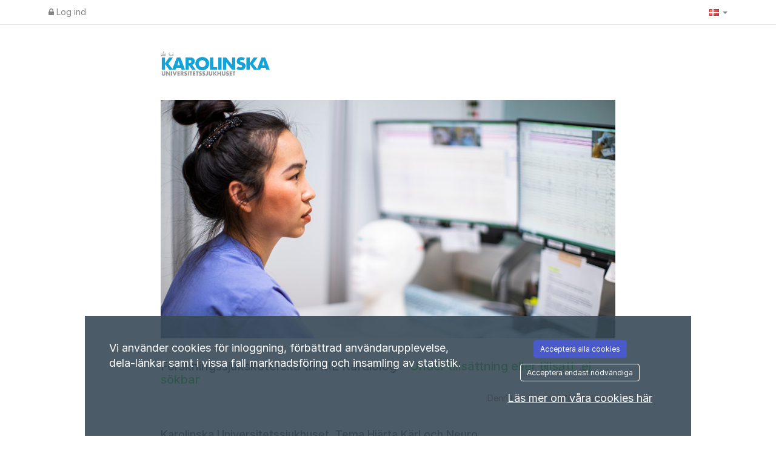

--- FILE ---
content_type: text/javascript;charset=UTF-8
request_url: https://regionstockholm.varbi.com/javascript/core
body_size: 17744
content:

function getOnlineStatus()
{var online=null;$.ajax({'async':false,'url':'/coremodule/checkonline','success':function(result){online=result;}});return online;}
function logged_out()
{if(getOnlineStatus()==0){document.location.reload();return 1;}
return 0;}
function loadXMLDoc(url,parser,offline_allowed)
{if(!offline_allowed&&logged_out()){return;}
$.ajax({'url':url,'success':function(result){var req={'status':200,'readyState':4,'responseText':result,'responseXML':result};parser(req);}});}
function loadAndWaitForXML(url,parser,offline_allowed)
{var XML=getResponseXML(url,offline_allowed);parser(XML);}
function postAndWaitForResponse(url,data,offline_allowed)
{if(!offline_allowed&&logged_out()){return null;}
var ret=null;$.ajax({'async':false,'url':url,'type':'POST','data':data,'dataType':'html','success':function(result){ret=result;}});return ret;}
function putAndWaitForResponse(url,data,offline_allowed)
{if(!offline_allowed&&logged_out()){return null;}
var ret=null;$.ajax({'async':false,'url':url,'type':'PUT','data':data,'dataType':'html','success':function(result){ret=result;}});return ret;}
function postAndParseResult(url,_data,offline_allowed)
{var data=postAndWaitForResponse(url,_data,offline_allowed);if(data!==''){data=JSON.parse(data);}
return data;}
function postAndCallback(url,data,callback,offline_allowed)
{if(!offline_allowed&&logged_out()){return null;}
$.ajax({'type':'POST','url':url,'data':data,'dataType':'html','success':function(ret){callback(ret);}});}
function getResponseText(url,offline_allowed)
{if(!offline_allowed&&logged_out()){return false;}
var ret=false;$.ajax({'async':false,'url':url,'success':function(data){ret=data;}});return ret;}
function getResponseXML(url,offline_allowed)
{var ret=false;$.ajax({'async':false,'url':url,'success':function(data){ret=data;},'dataType':'xml'});return ret;}
if(!Array.prototype.forEach){Array.prototype.forEach=function(fun)
{var len=this.length;if(typeof fun!=="function"){throw new TypeError();}
var thisp=arguments[1];for(var i=0;i<len;i++){if(i in this){fun.call(thisp,this[i],i,this);}}};}
if(!Array.prototype.inArray){Array.prototype.inArray=function(p_val){for(var i=0,l=this.length;i<l;i++){if(this[i]===p_val){return i;}}
return-1;};}
function forEach(arr,fun,thisp)
{if(typeof fun!=="function"){throw new TypeError();}
if((typeof thisp)==='undefined'){thisp=null;}
if((typeof arr.length)==='undefined'){for(var id in arr){var val=arr[id];if(Object.prototype.hasOwnProperty.call(arr,id)){fun.call(thisp,id,val,arr);}}}else{for(var cnt=0;cnt<arr.length;cnt++){var val=arr[cnt];if(Object.prototype.hasOwnProperty.call(arr,cnt)){fun.call(thisp,cnt,val,arr);}}}}
if(!Object.keys){Object.keys=(function(){var hasOwnProperty=Object.prototype.hasOwnProperty,hasDontEnumBug=!({toString:null}).propertyIsEnumerable('toString'),dontEnums=['toString','toLocaleString','valueOf','hasOwnProperty','isPrototypeOf','propertyIsEnumerable','constructor'],dontEnumsLength=dontEnums.length;return function(obj){if(typeof obj!=='object'&&typeof obj!=='function'||obj===null)throw new TypeError('Object.keys called on non-object');var result=[];for(var prop in obj){if(hasOwnProperty.call(obj,prop))result.push(prop);}
if(hasDontEnumBug){for(var i=0;i<dontEnumsLength;i++){if(hasOwnProperty.call(obj,dontEnums[i]))result.push(dontEnums[i]);}}
return result;}})();}
var baseUrl='';$(function(){if(!iOS()){$("body").tooltip({selector:'[data-tooltip="true"]',trigger:"hover",placement:"bottom"});$('[data-tooltip="true"]').on('click',function(){$(this).tooltip('hide');});$('[data-popover="true"]').on('focusout',function(){$(this).popover('hide');});}
$("body").popover({selector:'[data-popover="true"]',trigger:"focus"});});$(document).on('change','.manuals-select',function(){var language=$(this).val();if(language){downloadHelper(language);}});$(document).on('click','.all-support-contacts',function(){showCompanyAdmin(true);});function iOS(){var iDevices=['iPad Simulator','iPhone Simulator','iPod Simulator','iPad','iPhone','iPod'];if(!!navigator.platform){while(iDevices.length){if(navigator.platform===iDevices.pop()){return true;}}}
return false;}
function isIE9()
{var iereg=/MSIE (\d).\d;/;var match=iereg.test(navigator.userAgent);if(match){var matches=navigator.userAgent.match(iereg);match=(parseInt(matches[1])==9);}
return match;}
function isIE8()
{var iereg=/MSIE (\d).\d;/;var match=iereg.test(navigator.userAgent);if(match){var matches=navigator.userAgent.match(iereg);match=(parseInt(matches[1])==8);}
return match;}
function isIE()
{var match=/MSIE (\d).\d;/.test(navigator.userAgent);return match;}
function prepareForJson(txt,removeNewLines)
{if(removeNewLines){txt=txt.replace(/\n/g,'').replace(/\r/g,'');}
txt=txt.replace(/"/g,'&quot;').replace(/</g,'&lt;').replace(/>/g,'&gt;').replace(/\\/g,'&#92;');return txt;}
function encodeRowForPost(txt,terminateRegExp,terminateReplace)
{if((typeof terminateRegExp)==='undefined'){terminateRegExp=/\"/g;terminateReplace='\\"';}
txt=txt.replace(/\r/g,"").replace(/\\/g,"\\\\").replace(terminateRegExp,terminateReplace).replace(/\t/g,"\\t").replace(/\+/g,"%2B").replace(/\f/g,"\\f");return txt;}
function count(el)
{if(typeof el!=='object'){return false;}
return Object.keys(el).length;}
function encodeForPost(txt,encode)
{txt=unescape(txt.replace(/\\u/g,'%u'));if(encode!=false){txt=encodeURIComponent(txt);}
return txt;}
function jsonData(data)
{data=JSON.stringify(data);data=unescape(data.replace(/\\u/g,'%u'));data=encodeURIComponent(data);return data;}
function surfTo(url,newWindow)
{if(newWindow==true){window.open(url);}else{window.location.href=url;}}
function markAsUnread(pid,id,type)
{$('#appl_not_visited_'+pid).closest('tr').addClass('text-strong');$('#appl_not_visited_'+pid).after('<i class="fa fa-certificate text-blue" aria-hidden="true"></i>');$('#appl_not_visited_'+pid).remove();postAndParseResult('/center/resetlastvisitedinappl/','pid='+pid+'&id='+id+'&type='+type);}
function onlyNumbers(evt)
{var key;if(window.event){key=window.event.keyCode;}else{key=evt.which;}
if(key==32){return false;}
switch(key){case null:case 0:case 8:case 9:case 13:case 27:return true;}
return key.charCode().isInt();}
function findPosX(obj)
{var curleft=0;try{if(obj.offsetParent)
while(1)
{curleft+=obj.offsetLeft;if(!obj.offsetParent)
break;obj=obj.offsetParent;}
else if(obj.x)
curleft+=obj.x;}
catch(e){}
return curleft;}
function findPosY(obj)
{var curtop=0;try{if(obj.offsetParent)
while(1)
{curtop+=obj.offsetTop;if(!obj.offsetParent)
break;obj=obj.offsetParent;}
else if(obj.y)
curtop+=obj.y;}
catch(e){}
return curtop;}
function getStyle(className,prop)
{for(var s=0;s<document.styleSheets.length;s++){var classes=(document.styleSheets[s].rules||document.styleSheets[s].cssRules);for(var c=0;c<classes.length;c++){if(classes[c].selectorText&&classes[c].selectorText.toLowerCase()===className){var cls=(classes[c].style?classes[c].style:classes[c]);if((typeof prop)!=='undefined'){return cls.getPropertyValue(prop);}
return cls;}}}
return false;}
function getOb(id,what,arg)
{var ob;if(id.substr(0,1)==='!'){ob=document.getElementsByName(id.substr(1));}else if(id.substr(0,1)==='&'){ob=document.getElementsByTagName(id.substr(1));}else{ob=document.getElementById(id);}
if(!ob){return null;}
if(what!==null){var omain=new OMain(ob);switch(what){case'style':return omain.getStyle(arg);case'setSelect':return omain.setSelect(arg);}}
return ob;};function html_entity_decode(src)
{src=src.replace(/</g,"&lt;");src=src.replace(/>/g,"&gt;");var taOB=document.createElement("textarea");taOB.innerHTML=src;var dst=taOB.value;taOB=null;return dst;}
function htmlspecialchars(str)
{str=str.replace(/&/g,'%26');str=str.replace(/"/g,'%22');str=str.replace(/\'/g,'%27');str=str.replace(/</g,'%3C');str=str.replace(/>/g,'%3E');return str;}
function toArray(srcArr){var retArr=[];for(var i=0,len=srcArr.length;i<len;i++)
{retArr[retArr.length]=srcArr[i];}
return retArr;}
function trim(str){if(str&&str!=''){while(str.substring(0,1)==' '){str=str.substring(1,str.length);}
while(str.substring(str.length-1,str.length)==' '){str=str.substring(0,str.length-1);}}
return str;}
function loadCountySelect(selectID,country,clearCitySelect)
{var selectOb;if(typeof(selectID)=='string'){selectOb=document.getElementById(selectID);}else{selectOb=selectID;}
var elem=document.createElement('option');elem.text='Vælg kommune';selectOb.options.length=0;if(document.all){selectOb.add(elem);}else{selectOb.add(elem,null);}
if(clearCitySelect!=null){document.getElementById(clearCitySelect).options.length=1;document.getElementById(clearCitySelect).disabled=true;}
loadXMLDoc('/coremodule/loadcounties/country:'+country+'/',function(req){if(req.readyState==4&&req.status==200){var elems=req.responseXML.getElementsByTagName('county');if(elems.length==0){selectOb.length=1;selectOb.disabled=true;if(document.getElementById('citySelect')!=null){loadCitySelect('citySelect',null,document.getElementById('countrySelect'));}
return;}
selectOb.disabled=false;for(var i=0;i<elems.length;i++){var node=elems[i].attributes;var county=unescape(node.getNamedItem('name').value);var code=unescape(node.getNamedItem('code').value);elem=document.createElement('option');elem.text=county;elem.value=code;if(document.all){selectOb.add(elem);}else{selectOb.add(elem,null);}}}},true);}
function loadCitySelect(selectID,countySelOb,countrySelOb,preSelCountry)
{var selectOb=document.getElementById(selectID);var elem=document.createElement('option');var country;if(countrySelOb!=null){country=countrySelOb.options[countrySelOb.selectedIndex].value;}else{country=preSelCountry;}
selectOb.options.length=0;var url='/coremodule/loadcities/country:'+country+'/';if(countySelOb!=null){var county=countySelOb.options[countySelOb.selectedIndex].value;url+='county:'+county+'/';}
loadXMLDoc(url,function(req){if(req.readyState==4&&req.status==200){var elems=req.responseXML.getElementsByTagName('county');if(elems.length==0){elem.text='Vælg by';selectOb.disabled=true;}else{elem.text='Vælg kommune';}
if(document.all){selectOb.add(elem);}else{selectOb.add(elem,null);}
if(elems.length==0){return;}
selectOb.disabled=false;for(var i=0;i<elems.length;i++){var node=elems[i].attributes;var county=unescape(node.getNamedItem('name').value);var code=unescape(node.getNamedItem('code').value);elem=document.createElement('option');elem.text=county;elem.value=code;if(document.all){selectOb.add(elem);}else{selectOb.add(elem,null);}}}},true);}
function loadShortManual()
{var manualHTML='';manualHTML+='<div>Her findes en mere enkel vejledning til rekrutteringssystemet. Vejledningen er primært en støtte for nye brugere samt for brugere som ikke bruger rekrutteringssystemet så ofte f.eks rekrutteringschefer.</div>';manualHTML+='<div class="mt">';manualHTML+='<a href="javascript:downloadHelper(\'en\')" class="buttonNotLink"><i class="fa fa-file-pdf-o"></i> English Short Manual</a><br>';manualHTML+='<a href="javascript:downloadHelper(\'se\')" class="buttonNotLink"><i class="fa fa-file-pdf-o"></i> Svensk Lathund</a><br>';manualHTML+='<a href="javascript:downloadHelper(\'no\')" class="buttonNotLink"><i class="fa fa-file-pdf-o"></i> Norsk kort Brukermanual</a><br>';manualHTML+='<a href="javascript:downloadHelper(\'nl\')" class="buttonNotLink"><i class="fa fa-file-pdf-o"></i> Nederlandse korte handleiding</a><br>';manualHTML+='<a href="javascript:downloadHelper(\'dk\')" class="buttonNotLink"><i class="fa fa-file-pdf-o"></i> Dansk brugermanual</a><br>';manualHTML+='<a href="javascript:downloadHelper(\'fi\')" class="buttonNotLink"><i class="fa fa-file-pdf-o"></i> Suomenkielinen manuaali</a><br>';manualHTML+='</div>';displayMessageBox(manualHTML,null,'Håndbog - Kort vejledning');}
function downloadHelper(lang)
{window.open('/center/downloadhelper/lang:'+lang+'/','','width=1,height=1,menubar=no,location=no,resizable=no,scrollbars=no,status=no');}
function getElement(id){return document.getElementById(id);}
if(!Date.prototype.parseTime){Date.prototype.parseTime=function(string){var regexp="([0-9]{4})(-([0-9]{2})(-([0-9]{2})"+"(T([0-9]{2}):([0-9]{2})(:([0-9]{2})(\.([0-9]+))?)?"+"(Z|(([-+])([0-9]{2}):([0-9]{2})))?)?)?)?";var d=string.match(new RegExp(regexp));var offset=0;var date=new Date(d[1],0,1);if(d[3]){date.setMonth(d[3]-1);}
if(d[5]){date.setDate(d[5]);}
if(d[7]){date.setHours(d[7]);}
if(d[8]){date.setMinutes(d[8]);}
if(d[10]){date.setSeconds(d[10]);}
if(d[12]){date.setMilliseconds(Number("0."+d[12])*1000);}
if(d[14]){offset=(Number(d[16])*60)+Number(d[17]);offset*=((d[15]=='-')?1:-1);}
offset-=date.getTimezoneOffset();var time=(Number(date)+(offset*60*1000));this.setTime(Number(time));};}
function parseJSON(raw)
{var ret;try{ret=JSON.parse(raw);}
catch(e){ret=null;}
return ret;}
function removeUriParameter(key,sourceURL){var rtn=sourceURL.split("?")[0],param,params_arr=[],queryString=(sourceURL.indexOf("?")!==-1)?sourceURL.split("?")[1]:"";if(queryString!==""){params_arr=queryString.split("&");for(var i=params_arr.length-1;i>=0;i-=1){param=params_arr[i].split("=")[0];if(param===key){params_arr.splice(i,1);}}
rtn=rtn+"?"+params_arr.join("&");}
return rtn;}
function nextstep(){if(validUsername){loadXMLDoc('/module:coremodule/method:register/action:usernamereservation/username:'+username+'/',nextstepHandler);}else{document.getElementById('regusernamebutton').innerHTML='Ugyldig brukernavn!';}}
function nextstepHandler(){if(req.readyState==4){if(req.status==200){id=req.responseText;if(id==-1){document.getElementById('regusernamebutton').innerHTML='For kort brukernavn!';}else if(id==-2){document.getElementById('regusernamebutton').innerHTML='Brukernavnet er tatt i bruk!';}else{username=document.getElementById('USR').value;document.getElementById('USR').disabled='disabled';document.getElementById('regform').style.display='block';document.getElementById('step1completed').style.display='none';document.getElementById('container-USR').style.display='none';}}}}
function viewProfile(id){window.open('/user/view/id:'+id+'/include:0/','profile'+id,'width=700,height=650,menubar=no,location=no,resizable=no,scrollbars=no,status=no');}
function closeProfileInfo(){document.getElementById('infobox').style.display='none';var editor=tinyMCE.get('editor');if(editor!=null){editor.remove();}
document.getElementById('infoboxButtonContainer').style.width='180px';document.getElementById('infoboxButtonContainer').innerHTML='<div class="button-180-gray" style="float: left;"><a class="button-180-gray" href="javascript:infobox.hide();"><span class="vertical-180-24-button">Luk</span></a></div>';}
function loadLocaleGroups(selectID,id,occupationClear)
{if(!$('#'+selectID).length){return false;}
var selectOb=document.getElementById(selectID);var elem=document.createElement('option');selectOb.options.length=0;if(occupationClear!=null){document.getElementById(occupationClear).options.length=1;document.getElementById(occupationClear).disabled=true;}
loadAndWaitForXML('/center/loadLocaleGroups/id:'+id+'/',function(ret){var elems=ret.getElementsByTagName('localeGroup')
if(elems.length==0){elem.text='Faggruppe er ikke udfyldt';selectOb.disabled=true;}else{elem.text='Vælg erhvervsgruppe';selectOb.disabled=false;}
if(!document.all){selectOb.add(elem,null);}else{selectOb.add(elem);}
for(var i=0;i<elems.length;i++){var node=elems[i].attributes;var id=node.getNamedItem('localecode').value;var name=unescape(node.getNamedItem('name').value);elem=document.createElement('option');elem.text=name;elem.value=id;if(!document.all){selectOb.add(elem,null);}else{selectOb.add(elem);}}});}
function loadOccupationNames(selectID,id)
{var selectOb=document.getElementById(selectID);var elem=document.createElement('option');selectOb.options.length=0;loadAndWaitForXML('/center/loadOccupationNames/id:'+id+'/',function(ret){var elems=ret.getElementsByTagName('occupationName')
if(elems.length==0){elem.text='Profession mangler';selectOb.disabled=true;}else{elem.text='Vælg erhverv';selectOb.disabled=false;}
if(!document.all){selectOb.add(elem,null);}else{selectOb.add(elem);}
for(var i=0;i<elems.length;i++){var node=elems[i].attributes;var id=node.getNamedItem('occupationnameid').value;var name=unescape(node.getNamedItem('name').value);elem=document.createElement('option');elem.text=name;elem.value=id;if(!document.all){selectOb.add(elem,null);}else{selectOb.add(elem);}}});}
function testJobDate(ends){var year;var day;if(ends==true){year=document.getElementById('ends-YEA');mon=document.getElementById('ends-MON');day=document.getElementById('ends-DAY');}else{year=document.getElementById('pub-YEA');mon=document.getElementById('pub-MON');day=document.getElementById('pub-DAY');}
if(year.value==''){return false;}
if(mon.value==''){return false;}
if(day.value==''){return false;}
return(year.value+'-'+(mon.value<10?('0'+mon.value):mon.value)+'-'+(day.value<10?('0'+day.value):day.value));}
function seeSpontaneousAppAnswers(id)
{window.open('/center/spontaneousform/id:'+id+'/','spontAppAnswers'+id,'width=600,height=600,toolbar=0,resizable=0,status=0,menubar=0,scrolling=0');}
function updateCharsLeft(box,max)
{if(box.value.length>max){getOb(box.id+'_counter').style.color='red';}else{getOb(box.id+'_counter').style.color='black';}
getOb(box.id+'_counter').innerHTML=box.value.length+'/'+max;}
function displayPDFDownload(id)
{window.open("/pdf/apdf/?uid="+id,"PDF","menubar=0,resizable=1,width=640,height=480");}
function displayProjectPDFDownload(id)
{window.open("/pdf/pdfp/?pid="+id,"PDF","menubar=0,resizable=1,width=640,height=480");}
function removeChoose(box){if(box.options[0].text.substr(0,2)=='[-'){box.remove(0);}}
function checkAccess(pk,action,where)
{var data=getResponseText('/center/checkAccess/pk:'+pk+'/action:'+escape(action)+'/where:'+escape(where)+'/');if(isNaN(data)==true){alert(data);}else if(parseInt(data)==1){return true;}
return false;}
function loadDocsForRecruitment()
{var data=postAndWaitForResponse('/center/loaddocuments/','');if(data==0){alert('Ingen');return;}
data=JSON.parse(data);displayMessageBox(data,null,'Dokument');}
function printAppealReference(fileId,appealToken)
{if(fileId&&appealToken){window.open('/appealreferral/download/'+fileId+'/?'+appealToken,'printappealreferral','left=50,top=50,width=1024,height=768,toolbar=0,resizable=1,status=0,menubar=0,scrollbars=1');}
return;}
function printJob(id,forceSave,cv,lang,candidate)
{var module;if(forceSave==true){updateChanges();if(!checkForChangesAndSave()){return;}}
if(id==null||id==0){if(getOb('job-id')){id=getOb('job-id').value;}else{var checked=getChecked('posToggles');if(checked.length==0){alert('Du skal markere mindst ét alternativ.');return;}
for(var cnt=0;cnt<checked.length;cnt++){id=checked[cnt];}}}
if(cv==true){module="cv";}else{module="center";}
var url='/center/generatead/id:'+id+'/';if(lang!=null){url+=('lang:'+lang+'/');}
if(candidate==true){url+=('candidate:1/');}else{url+=('candidate:0/');}
window.open(url,'printpdf','left=50,top=50,width=1024,height=768,toolbar=0,resizable=1,status=0,menubar=0,scrollbars=1');}
function downloadPermanentUserPersonalLetter(id,uid,type,getPdf)
{var uri='/user/downloadpermanentuserpersonalletter/?id='+id+'&uid='+uid+'&type='+type;if(getPdf){uri+='&pdf=1';}
window.open(uri,'cvdownload_'+uid,'width=1,height=1,toolbar=0,resizable=0,status=0,menubar=0,scrolling=0');}
function downloadPermanentUserCV(id,uid,type)
{window.open('/user/downloadpermanentusercv/?id='+id+'&uid='+uid+'&type='+type,'cvdownload_'+uid,'width=1,height=1,toolbar=0,resizable=0,status=0,menubar=0,scrolling=0');}
function loadMyAccessList()
{loadXMLDoc('/center/loadAccess/',function(req){if(req.readyState==4&&req.status==200){var elems=req.responseXML.getElementsByTagName('access');var newHtml='<div>';for(var i=0;i<elems.length;i++){var node=elems[i].attributes;var type=node.getNamedItem('type').value;var pid=parseInt(node.getNamedItem('pid').value);var scid=parseInt(node.getNamedItem('scid').value);var cid=parseInt(node.getNamedItem('cid').value);var personal=(parseInt(node.getNamedItem('personal').value)?true:false);var desc=node.getNamedItem('desc').value;var label=node.getNamedItem('label').value;var validUntil=node.getNamedItem('validUntil').value;var txtRow=label;if(type=='user.view'){continue;}
if(type!='user.view'&&type!='user.admin'){if(pid!=0){txtRow+=' for rekrutteringsag ';}else if(cid!=0){txtRow+=' for hele ';}else if(scid!=0){txtRow+=' for organisationsniveau ';}}else{txtRow+=' ';}
txtRow+=desc;if(personal==true){txtRow+=' (Kun personlige sager)';}
if(validUntil!='0000-00-00'){txtRow+=' (Tidsbegrænset adgang til '+validUntil+')';}
txtRow+='<br />';newHtml+=txtRow;}
newHtml+='</div>';displayMessageBox(newHtml,null,'Dine rettigheder');}});}
$(document).ready(function(){var $element=$("#selectActiveCompany");var companyOut=$element.data('currentCompany');var currentValue=$element.val();$element.on('change',function(){var companyIn=$(this).find(':selected');var confirmText='Vil du logge ud som %companyout% og logge ind som %companyin%?'.replace('%companyout%',companyOut).replace('%companyin%',companyIn.text());if(companyIn.val()===currentValue){return false;}
if(confirm(confirmText)){displayWait('Henter');$.ajax({type:"POST",url:'/companyuser/changeactivecompany',data:{'companyId':companyIn.val()},success:function(goTo){window.location.href=JSON.parse(goTo);},error:function(response){alert(response.responseJSON.message);location.reload();}});}else{$(this).val(currentValue);$(this).selectpicker("refresh");}});});
(function($){"use strict";$.fn.shiftClickCheckboxes=function shiftClickForCheckboxes(){var checkboxes=$(this).find('[type=checkbox]');var lastChecked=null;checkboxes.on('click',function(e){if(!lastChecked){lastChecked=this;return;}
if(e.shiftKey){var start=checkboxes.index(this);var end=checkboxes.index(lastChecked);checkboxes.slice(Math.min(start,end),Math.max(start,end)+1).prop('checked',lastChecked.checked);}
lastChecked=this;});}}(jQuery));
(function($){"use strict";$.fn.checkboxToggle=function(selectorClass){var $checkbox=$(this);bindEvents();function checkAll(){var value=$checkbox.is(":checked");$(selectorClass).each(function(){$(this).prop('checked',value);});}
function bindEvents(){$checkbox.on('click',checkAll);}}}(jQuery));
String.prototype.isInt=function()
{return!isNaN(this);};String.prototype.charCode=function()
{return String.fromCharCode(this);};String.prototype.stripWhiteSpace=function()
{return this.replace(/\s+/g,'');};String.prototype.htmlspecialchars=function(){var ret=this;ret=ret.replace(/&/g,'%26');ret=ret.replace(/"/g,'%22');ret=ret.replace(/\'/g,'%27');ret=ret.replace(/</g,'%3C');ret=ret.replace(/>/g,'%3E');return ret;};String.prototype.capitalize=function(){return this.charAt(0).toUpperCase()+this.slice(1);};
var ttId=null;$(document).on('mouseenter','.displayPositionComment',function(event){var rowIdentifier='displayPositionComment_'+$(this).data('position-id');var positionId=$(this).data('position-id');if(window.timeouts.timeoutIds[rowIdentifier]){clearTimeout(window.timeouts.timeoutIds[rowIdentifier]);}
window.timeouts.object[rowIdentifier]=$(this);$(this).css('cursor','progress');window.timeouts.timeoutIds[rowIdentifier]=setTimeout(function(){var element=$(window.timeouts.object[rowIdentifier]);var online;$.ajax({'async':false,'url':'/coremodule/checkonline','success':function(result){if(result!=="1"){online=false;}else{online=true;}}});if(!online){document.location.reload();}
if(online){var url="/position/list/getcomments/"+positionId;$.ajax({url:url,async:true}).done(function(response){var comments='';if(typeof response!=="string"){$(response).each(function(index,item){comments+='<p>'+item.comment+' ('+item.firstname+' '+item.lastname+')'+'</p>';});}else{comments=response;}
element.popover({'trigger':'click','placement':'auto','title':'Kommentarer','container':'body','content':comments,'html':true}).popover('show').css('cursor','default');});}},1000);});$(document).on('mouseleave','.displayPositionComment',function(event){var rowIdentifier='displayPositionComment_'+$(this).data('position-id');clearTimeout(window.timeouts.timeoutIds[rowIdentifier]);var element=$(window.timeouts.object[rowIdentifier]);element.css('cursor','default');element.popover('destroy');});function __displayToolTip(parent,text,doNotDisplayIfHidden)
{var $tooltipDiv=$('#toolTipDiv');if((doNotDisplayIfHidden==true)&&$tooltipDiv.css('display')=='none'){return;}
$tooltipDiv.css('display','block');var yPos=$(parent).offset().top;$tooltipDiv.html(text);yPos-=document.documentElement.scrollTop?document.documentElement.scrollTop:document.body.scrollTop;yPos-=$tooltipDiv.outerHeight();var leftPos=($(parent).offset().left+50);var topPos=yPos;if(topPos<10){topPos=10;}
$tooltipDiv.css('left',(leftPos+'px'));$tooltipDiv.css('top',(topPos+'px'));}
function displayToolTip(parent,text,maxWidth)
{if(text===undefined)return;if(typeof maxWidth==='undefined'){maxWidth='500px';}else{if(maxWidth.substring(maxWidth.length-2)!=='px'){maxWidth+='px';}}
if(ttId!==null){return;}
ttId=setTimeout(function(){if(typeof text==='function'){__displayToolTip(parent,'<img src="/Graphics/Img/Icons/loading.gif" />');text=text();resetAuto=false;}else if(text.substr(0,1)==='!'){const url=text.substr(1);$.post(url,function(response){__displayToolTip(parent,response,true);}).fail(function(response){__displayToolTip(parent,'<em>SOMETHING_WENT_WRONG</em>');});text='<img src="/Graphics/Img/Icons/loading.gif" />';}
__displayToolTip(parent,text);$('#toolTipDiv').css('max-width',maxWidth);},100);}
function hideToolTip()
{var div=$('#toolTipDiv');div.hide();if(ttId!=null){clearTimeout(ttId);}
ttId=null;}
function hideMessageBox()
{$('#modalSkeleton').modal('hide');if(getOb('youtubePlayer')){getOb('youtubePlayer').style.display='block';}
if(getOb('positionCommentBoxId')||getOb('emloymentDecisionBoxId')||getOb('openProjectFileUploadButton')||getOb('attestRequestEvents')){reloadUI();}
if(getOb('message-box-bg')){getOb('message-box-bg').style.display='none';}
if(getOb('message-box')){getOb('message-box').style.display='none';}
O(document).removeEvent('keydown');}
function displayMessageBox(message,dimensions,title)
{if((typeof message)==='object'){message=message.innerHTML;}
if(title===undefined){title='&nbsp;';}
const zIndex=getHighestZIndexOfModals()+10;const modalSkeleton=$('#modalSkeleton');if(modalSkeleton){if((typeof dimensions)!=='undefined'){switch(dimensions){case'small':$('#modalSkeleton .modal-dialog').removeClass('modal-lg');break;default:$('#modalSkeleton .modal-dialog').addClass('modal-lg');break;}}
modalSkeleton.css('zIndex',zIndex);$('#modalSkeleton .modal-title').html(title);$('#modalSkeleton #message-box-text').html(message);$('#modalSkeleton .modal-footer').html("");if(!$('#modalSkeleton').hasClass('in')){$('#modalSkeleton').modal({show:true,backdrop:'static',keyboard:false});}
return true;}
var msgBox=O('message-box');msgBox.ob.style.display='block';getOb('message-box-bg').style.display='block';getOb('message-box-text').innerHTML=message;var w,h;if((typeof dimensions)==='undefined'){var style=getStyle('div.message-box');msgBox.ob.style.width=w=style.width;msgBox.ob.style.height=h=style.height;}else{w=dimensions[0];h=dimensions[1];}
var stripPx=/([0-9]+)(px)?/;var matchw=w.toString().match(stripPx);var matchh=h.toString().match(stripPx);msgBox.ob.style.width=(matchw[1]+'px');msgBox.ob.style.height=(matchh[1]+'px');var scroll=document.documentElement.scrollTop?document.documentElement.scrollTop:document.body.scrollTop;msgBox.ob.style.marginLeft=(((947-matchw[1])/2)+'px');msgBox.ob.style.top=((scroll+20)+'px');msgBox.child('.message-box-close').ob.style.marginLeft=((matchw[1]-48)+'px');O(document).addEvent('keydown',function(event){if(event.keyCode==27){hideMessageBox();}});}
function loadMessageBox(message,args,title)
{if(args==null){args='';}
if(title==null){title='';}
if(message=="login"){if(getOb('youtubePlayer')){getOb('youtubePlayer').style.display="none";}}
if(message=='companyContact'){var txt=postAndWaitForResponse('/support/company',args,true);}else if(message=='loginProblem'){var txt=postAndWaitForResponse('/info/loginproblem/modal:1',args,true);}else{var txt=postAndWaitForResponse('/coremodule/message/id:'+message+'/',args,true);}
displayMessageBox(txt,null,title);if(getOb('h1test')){getOb('h1test').focus();}}
function loadSupportBox()
{$.get('/support/load-company-support',function(response){if(response.status==='success'){displayMessageBox(response.data,null,'Hjælp og support');showCompanyAdmin(false);if(getOb('message')){getOb('message').focus();}}}).fail(function(response){alert(response.responseJSON.message);});}
function loadContactBox()
{var html=postAndWaitForResponse('/coremodule/loadsupport/');displayMessageBox(html);}
function loadChangePassword(){const html=getResponseText('/change-password/recruiter');$('body').append(html);}
function loadTerms(registration)
{var data="";if(registration==true){data="registration=1";}
var html=postAndWaitForResponse('/coremodule/loadterms/',data);displayMessageBox(html);}
function showCompanyAdmin(allContacts)
{$.get('/support/supportcontactsforcompany','allcontacts='+allContacts,function(html){$('#contactCompanyAdminUsers').html(html);}).fail(function(html){alert(html.responseJSON)
window.location.reload();});}
function loadHelpPage(hlp)
{var txt=getResponseText('/coremodule/help/id:'+hlp+'/',true);displayMessageBox(txt);}
function displayWait(message,noShadow,loading){var waitBg=$('.wait-background');var waitBox=$('.wait-box');if(waitBg&&!noShadow){waitBg.css("display","block");}
var scroll=$(':root').scrollTop();waitBox.css('top',((scroll+20)+'px'));waitBox.css('display','block');if(loading!=null){message='<div style="">'+'<img style="width: 15px; height: auto; margin-top: -2px;margin-right: 5px;margin-left: -15px;" src="/Graphics/Img/Icons/loading.gif" />'+'<span class="wait-text" style="font-family: rubik;font-weight: 400;font-size: 14px;">'+
message+'</span>'+'</div>';}
$('.wait-message').html(message);}
function removeWait(){setTimeout('disableWait()',250);}
function disableWait(){var waitBg=$('.wait-background');var waitBox=$('.wait-box');if(waitBg){waitBg.css("display","none");}
waitBox.css("display","none");$('.wait-message').html('');}
function displayHelppage(type)
{document.getElementById(type+'Container-Shadow').style.display='block';var data=document.getElementById(type+'Container-Data');if(document.all){document.getElementById(type+'Container-Shadow').style.width=document.documentElement.clientWidth;document.getElementById(type+'Container-Shadow').style.height=document.body.clientHeight;var scroll=document.body.scrollTop;data.style.left=(((parseInt(document.getElementById(type+'Container-Shadow').style.width)/2)-500)+'px');data.style.top=((scroll+100)+'px');}
data.style.display='block';if(document.all){var inputs=document.getElementsByTagName('select');for(var cnt=0;cnt<inputs.length;cnt++){inputs[cnt].style.display='none';}}}
var animate=null;function __animate(i,th)
{var h=parseInt(getOb(i.id,'style','height'));var nh=(h+5);if(nh>th){nh=th;}
i.style.height=(nh+'px');if(nh>=th){clearInterval(animate);}}
function displayAnimate(item,time)
{var targetHeight=item.offsetHeight;item.style.height='0px';animate=setInterval(function(){__animate(item,targetHeight);},time);}
var CustomDialog=function(header,text,type)
{this.header=(header==null?'Er du sikker?':header);this.text=text;this.type=(type==null?'confirm':type);this.dialog=null;this.result=null;this.html=null;this.buttons=null;this.callbacks={};this._btns=null;};CustomDialog.prototype={setHTML:function(html)
{this.html=html;return this;},setPrompt:function(prompt)
{this.prompt=prompt;return this;},getPrompt:function()
{return this.prompt;},setText:function(text)
{this.text=text;return this;},getText:function()
{return this.text;},setType:function(type)
{this.type=type;switch(this.type){case'confirm':this._btns={'confirm':true,'cancel':false};break;case'ok':this._btns={'ok':null};break;}
return this;},registerCallback:function(id,func)
{this.callbacks[id]=func;return this;},registerButton:function(id,text,func,conf)
{if(this.buttons==null){this.buttons={};}
var ob=new Object();ob.text=text;ob.func=func;ob.conf=(conf?conf:{});this.buttons[id]=ob;return this;},hide:function()
{$('#modal-confirmbox').modal('hide');return this;},show:function(){const zIndex=getHighestZIndexOfModals();const backdropZIndex=zIndex+5;const modalZIndex=zIndex+10;$('#modal-confirmbox').css('zIndex',modalZIndex).modal('show');$('#modal-confirmbox+.modal-backdrop').css('zIndex',backdropZIndex);return this;},redraw:function()
{var html='';if(this.callbacks['redraw']){var callback=this.callbacks['redraw'];callback(this);}
if(this.html!=null){html+=this.html;}else{$("#modal-confirmbox .modal-title").html(this.header);if(this.text!=null){$("#modal-confirmbox .modal-body").html(this.text);}
var buttonHtml='<div id="buttons" class="confirmbox-buttons">';var __langcodes={'cancel':'Stäng','confirm':'Godkend','ok':'BTN_OK'};if(!this.buttons){this.setType(this.type);forEach(this._btns,function(id,res){buttonHtml+='<input type="button" class="btn btn-default" value="'+__langcodes[id]+'" id="cst_dlg_'+id+'" />';});}else{forEach(this.buttons,function(id,ob){var buttonTypeClass='default';if(typeof ob.conf.btnType!=='undefined'){buttonTypeClass=ob.conf.btnType;}
buttonHtml+='<input type="button" class="btn btn-'+buttonTypeClass+' " value="'+ob.text+'" id="cst_dlg_'+id+'" />';});}
buttonHtml+='</div>';$("#modal-confirmbox .modal-footer").html(buttonHtml);}
return this;},register:function()
{var pfunc=this;if(this.buttons){forEach(this.buttons,function(id,button){getOb('cst_dlg_'+id).onclick=function(){if(button.func){button.func(pfunc);}
if(!button.conf['remain_hidden']){pfunc.hide();}};});}else{this.setType(this.type);forEach(this._btns,function(id,res){getOb('cst_dlg_'+id).onclick=function(){pfunc.result=res;pfunc.hide();if(pfunc.callbacks['click']){var callback=pfunc.callbacks['click'];callback(pfunc);}}});}
return this;},initialize:function()
{if($("#modal-confirmbox").length===0){createModal('modal-confirmbox');}else{$("#modal-confirmbox .modal-title").html("");$("#modal-confirmbox .modal-body").html("");$("#modal-confirmbox .modal-footer").html("");}
return this;},start:function()
{this.initialize();this.redraw();this.show();this.register();return this;}};function createModal(id){var html='<div class="modal fade" id="'+id+'" tabindex="-1" role="dialog" aria-labelledby="label-'+id+'">'+'<div class="modal-dialog" role="document">'+'<div class="modal-content">'+'<div class="modal-header">'+'<button type="button" class="close" data-dismiss="modal" aria-label="Close"><span aria-hidden="true">&times;</span></button>'+'<h4 class="modal-title" id="label-'+id+'"></h4>'+'</div>'+'<div class="modal-body"></div>'+'<div class="modal-footer"></div>'+'</div>'+'</div>'+' </div>';$("body").append(html);}
function getHighestZIndexOfModals()
{let zIndex=1000;$('.modal').each(function(){const modalZIndex=$(this).css('zIndex');if(modalZIndex>zIndex){zIndex=parseInt(modalZIndex,10);}});return zIndex;}
if(typeof module!=='undefined'){module.exports={displayPositionComments:displayPositionComments,displayWait:displayWait,removeWait:removeWait,__displayToolTip:__displayToolTip,displayToolTip:displayToolTip,hideToolTip:hideToolTip,hideMessageBox:hideMessageBox,displayMessageBox:displayMessageBox,loadMessageBox:loadMessageBox,loadSupportBox:loadSupportBox,loadContactBox:loadContactBox,loadChangePassword:loadChangePassword,loadTerms:loadTerms,showCompanyAdmin:showCompanyAdmin,loadHelpPage:loadHelpPage,disableWait:disableWait,displayHelppage:displayHelppage,__animate:__animate,displayAnimate:displayAnimate,CustomDialog:CustomDialog,createModal:createModal}}
function validatePassword(value)
{var validLength=8,minSuccess=2,isNumeric=+/\d+/.test(value),isCapitals=+/[A-Z]+/.test(value),isSmall=+/[a-z]+/.test(value),isSpecial=+/[!@#$%&\/=\?_\.,:;\-]+/.test(value);var validation={success:true,code:null};if(value.length<validLength){validation={success:false,code:1};return validation;}
if(isNumeric+isCapitals+isSmall+isSpecial<minSuccess){validation={success:false,code:2};}
return validation;}
var O=function(arg)
{if(arg instanceof OMain){return arg;}
var ob;if((typeof arg)==='undefined'){arg=null;}
if(arg===null){ob=null;}else{ob=OHelper.findObject(arg);if(!ob){return false;}}
return new OMain(ob);};O.VERSION='1.3.0';var OHelper={'VERSION':'1.1.0'};OHelper.isDOMNode=function(ob)
{if((typeof Node)==='object'){return(ob instanceof Node);}
return(ob&&(typeof ob==='object')&&(typeof ob.nodeType==='number')&&(typeof ob.nodeName==='string'));};OHelper.isDOMElement=function(ob)
{if((typeof HTMLElement)==='object'){return(ob instanceof HTMLElement);}
return(ob&&(typeof ob==='object')&&(ob.nodeType===1)&&(typeof ob.nodeName==='string'));};OHelper.isDOM=function(ob)
{return(this.isDOMNode(ob)||this.isDOMElement(ob));};OHelper.typeOfExt=function(ob){var val=Object.prototype.toString.call(ob);switch(val){case'[object Array]':return'array';case'[object Object]':return'object';}
return this.typeOf(ob);};OHelper.typeOf=function(ob)
{if(ob instanceof OMain){return'O';}
if(this.isDOM(ob)){return'dom';}
if(ob instanceof Object){return'object';}
return typeof ob;};OHelper.domType=function(ob)
{if(this.isDOM(ob)){return ob.tagName.toLowerCase();}
return false;};OHelper.random=function(min,max)
{if((typeof max)==='undefined'){max=min;min=1;}
return Math.floor((Math.random()*max)+1);}
OHelper.findObject=function(arg,parent)
{var ob=null;if((typeof parent)==='undefined'){parent=document;}
if(typeof arg==='string'){var regStr=/"(.*)?"/;if(arg.substr(0,1)==='!'){ob=parent.getElementsByName(arg.substr(1));}else if(arg.substr(0,1)==='&'){arg=arg.substr(1).toLowerCase();ob=[];for(var c=parent.firstChild;c;c=c.nextSibling){if(c.tagName&&(arg===c.tagName.toLowerCase())){ob.push(c);}}}else if(arg.substr(0,1)==='.'){arg=arg.substr(1);for(var c=parent.firstChild;c;c=c.nextSibling){if(c.className&&(arg===c.className.toLowerCase())&&(ob===null)){ob=c;}}}else{ob=parent.getElementById(arg);if(!ob){ob=parseJSON(arg);}}}else{ob=arg;}
return ob;};OHelper.setHtmlForTable=function(tbl,arg)
{var dOb=document.createElement('div');dOb.innerHTML='<table>'+arg+'</table>';var tOb=dOb.getElementsByTagName('table')[0];while(tbl.rows.length>0){tbl.deleteRow(0);}
for(var row=0;row<tOb.rows.length;row++){var tr=tbl.insertRow(row);for(var cell=0;cell<tOb.rows[row].cells.length;cell++){var td=tr.insertCell(cell);td.innerHTML=tOb.rows[row].cells[cell].innerHTML;}}};OHelper.redrawTableRow=function(tr,data)
{while(tr.cells.length){tr.deleteCell(0);}
O(data.cells).forEach(function(k,v){if(v.outer){if(isIE()){var dOb=document.createElement('div');dOb.innerHTML='<table>'+v.outer+'</table>';var tOb=dOb.getElementsByTagName('table')[0];O(tOb.rows[0].cells).forEach(function(k,v){tr.appendChild(v.cloneNode(true));});}else{tr.insertCell(-1).outerHTML=v.outer;}}else{var td=tr.insertCell(-1);td.innerHTML=v.html;if((typeof v.attributes)!=='undefined'){forEach(v.attributes,function(key,set){td[key]=set;});}
if((typeof v.style)!=='undefined'){forEach(v.style,function(key,set){td.style[key]=set;});}}});if((typeof data.attributes)!=='undefined'){forEach(data.attributes,function(key,set){tr[key]=set;});}};var OMessageBox=function(txt)
{this.VERSION='1.1.0';this.text=$('#message-box-text');this.title=$('#modalSkeleton .modal-title');this.isLoading=false;};OMessageBox.prototype={setLoading:function(){this.show();this.text.html('<br><br><div style="display: block; margin: 5px auto; text-align: center;">Henter</div><img style="display: block; margin: 5px auto" src="/Graphics/Img/Icons/loading.gif" alt=""/>');this.isLoading=true;return this;},setText:function(arg,extra){if((typeof arg)==='function'){arg=arg.call(this,extra);}
this.text.html(arg);return this;},setTitle:function(arg,extra){if((typeof arg)==='function'){arg=arg.call(this,extra);}
this.title.html(arg);return this;},show:function(){var t=this;$('#modalSkeleton').modal('show');O(document).addEvent('keydown',function(event){if(event.keyCode===27){hideMessageBox();O(document).removeEvent('keydown');return;}});return this;},hide:function(){$('#modalSkeleton').modal('hide');return this;},get:function(uri,data,callback,extra,type){var ret=postAndWaitForResponse(uri,data);if(type==='json'){try{ret=JSON.parse(ret);}
catch(e){return false;}}
if(this.isLoading){this.setText('');}
var res=callback.call(this,ret,extra);if((typeof res)==='string'){this.setText(res);}
return this;},append:function(el){$('#message-box-text').append(el);return this;},clear:function(){$('#message-box-text').html('');return this;},box:function(){return $('#message-box-text');}};var OTree=function(parent,id,settings){this.parent=parent;this.id=id;this.settings=(settings?settings:{});if(!(this.parent instanceof OTree)){OTree.instances.push({ob:this,selected:{}});this.instanceId=(OTree.instances.length-1);}
return this;};OTree.instances=[];OTree.getInstanceByInstanceId=function(id){return OTree.instances[id]?OTree.instances[id].ob:false;};OTree.getInstanceByKey=function(key){var match=false;O(OTree.instances).forEach(function(k,v){if(v.ob.id===key){match=v.ob;}});return match;};OTree.prototype={instanceId:null,where:null,parent:null,name:null,children:null,HTML:null,id:null,settings:null,findInstance:function(id){var match=false;if(id===this.id){return this;}
O(this.children).forEach(function(k,v){if(OHelper.typeOfExt(v)!=='string'){var res=v.findInstance(id);if(res!==false){match=res;}}});return match;},getBaseInstance:function(){if(this.parent instanceof OTree){return this.parent.getBaseInstance();}
return this;},clear:function(){this.children=null;},setData:function(data){this.children={};var t=this;var settings=this.settings;O(data).forEach(function(key,val){var valType=OHelper.typeOfExt(val);if(valType==='object'||valType==='array'){var child=new OTree(t,key).setting('name',val.name).setting('hidden',true).setData(val.children);val=child;}
t.children[key]=val;});return this;},loadDataFrom:function(data,args,callback){var dataType=OHelper.typeOfExt(data);if(dataType==='string'){var t=this;O().get(data,args,function(data){if((typeof callback)!=='undefined'){data=callback.call(null,data);}
t.setData(data);},null);}else if(dataType==='array'||dataType==='object'){this.setData(data);}
return this;},toString:function(){var desc=this.value;var children=O(this.children);if(!this.hidden&&children&&children.count()){children.forEach(function(k,v){desc+=v.toString.call();})}
return desc;},draw:function(){var HTML='<ul class="otree">';var t=this;O(this.children).forEach(function(k,v){var checked=OTree.instances[t.getBaseInstance().getInstanceId()].selected[k]?' checked="checked"':'';HTML+='<li><input name="otree_selector"'+checked+' type="checkbox" instance-id="'+k+'" /> ';if(OHelper.typeOfExt(v)!=='string'){HTML+='<span class="clickable" name="otree_toggles" instance-id="'+k+'" id='+k+'-toggler">'+
(v.setting('hidden')?'+':'-')+v.setting('name')+'</span>';if(!v.setting('hidden')){HTML+='<ul>'+v.draw().getHTML()+'</ul>';}}else{HTML+=v;}
HTML+='</li>';});HTML+='</ul>';this.HTML=HTML;return this;},setting:function(key,val){if((typeof val)!=='undefined'){this.settings[key]=val;return this;}
return this.settings[key];},getHTML:function(){return this.HTML;},updateParent:function(){if(this.parent instanceof OTree){return;}
var t=this;var bI=this.getBaseInstance();O(this.parent).html(this.HTML);O('!otree_toggles').forEach(function(k,v){O(v.id).click(function(){var iid=O(this.ob).getAttribute('instance-id');var i=bI.findInstance(iid);if(!i){console.log('instance not found!');}else{if(!i.setting('hidden')){var parents=t.parents();i.setting('hidden',true);}else{i.setting('hidden',false);}
bI.redraw();}});});var iid=this.getBaseInstance().getInstanceId();O('!otree_selector').forEach(function(k,v){var Ov=O(v);var id=Ov.getAttribute('instance-id');Ov.click(function(){OTree.instances[iid].selected[id]=!!Ov.isChecked();});});return this;},redraw:function(){this.draw();this.updateParent();return this;},selected:function(){return Object.keys(OTree.instances[this.instanceId].selected);},getInstanceId:function(){return this.instanceId;}};var OMain=function(ob)
{this.ob=ob;};OMain.prototype={ob:null,cache:{},VERSION:'1.0.3',setValue:function(val){if(OHelper.isDOM(this.ob)){if(OHelper.domType(this.ob)==='div'){this.ob.innerHTML=val;}else{this.ob.value=val;}}},text:function(arg){var typeOf=Object.prototype.toString.call(this.ob);if(typeOf==='[object Array]'){return this.ob.join(',');}else if(typeOf!=='[object Object]'){return this.ob;}else{return this.ob.toString();}},isChecked:function()
{return this.ob.checked?true:false;},isSelected:function()
{return this.ob.selected?true:false;},getValue:function(callback){var val;if(OHelper.isDOM(this.ob)){if(OHelper.domType(this.ob)==='div'){return this.ob.innerHTML;}else{val=this.ob.value;}}else{val=this.ob;}
if((typeof callback)!=='undefined'){val=callback.call(this,val);}
return val;},getStyle:function(arg){var y=null;if(this.ob.currentStyle){y=this.ob.currentStyle[arg];}else if(window.getComputedStyle){y=document.defaultView.getComputedStyle(this.ob,null).getPropertyValue(arg);}
return y;},style:function(k,v){this.ob.style[k]=v;return this;},setSelect:function(arg){var sel=-1;for(var cnt=0;cnt<this.ob.options.length;cnt++){if(this.ob.options[cnt].value==arg){sel=cnt;}}
if(sel!=-1){this.ob.selectedIndex=sel;}
return this;},hasClass:function(arg){var regexp=new RegExp(/\b/.source+arg+/\b/.source);return regexp.test(this.ob.className);},addClass:function(arg){this.removeClass(arg);if(this.ob.className[this.ob.className.length-1]!==' '){this.ob.className+=' ';}
this.ob.className+=arg;return this;},removeClass:function(arg){var regexp=new RegExp(/\b/.source+arg+/\b/.source);this.ob.className=this.ob.className.replace(regexp,'');return this;},toggleClass:function(arg){if(this.hasClass(arg)){this.removeClass(arg);}else{this.addClass(arg);}
return this;},forEach:function(callback){if(this.ob===null){return false;}
forEach(this.ob,callback,this);return this;},length:function()
{if(this.ob===null){return false;}
switch(OHelper.domType(this.ob)){case'table':return this.ob.rows.length;case'option':return this.ob.options.length;case'input':case'select':return this.ob.value.length;}
if(typeof this.ob==='object'){return count(this.ob);}
if(typeof this.ob==='number'){return(''+this.ob).length;}
return this.ob.length;},json:function()
{return jsonData(this.ob);},posX:function()
{return findPosX(this.ob);},posY:function()
{return findPosY(this.ob);},encodeRow:function()
{return encodeRowForPost(this.getValue());},child:function(arg)
{var child=OHelper.findObject(arg,this.ob);return(child?new OMain(child):null);},firstChild:function(type)
{var ret=null;if((typeof type)!=='undefined'){for(var c=this.ob.parentNode.firstChild;c;c=c.nextSibling){if(c.tagName&&c.tagName.toLowerCase()===type){return O(c);}}}
this.ob=this.ob.firstChild;return this;},html:function(arg,callback)
{var _func=null;if((typeof arg)==='function'){_func=arg;arg=null;}else if((typeof callback)!=='undefined'){_func=callback;}
if(_func!==null){arg=_func.call(this,arg);}
if(arg===null){return this.ob.innerHTML;}
if((isIE())&&typeof this.ob.tBodies!=='undefined'){OHelper.setHtmlForTable(this.ob,arg);}else{this.ob.innerHTML=arg;}
return this.ob.innerHTML;},exec:function(callback,arg)
{return callback.call(this,arg);},change:function(callback,arg)
{var t=this;this.ob.onchange=function(){callback.call(t,arg);};return this;},click:function(callback,arg)
{var ob=this;this.ob.onclick=function(){callback.call(ob,arg);};return this;},keydown:function(callback,arg)
{var ob=this;this.ob.onkeydown=function(ev){callback.call(ob,ev,arg);};return this;},keypress:function(callback,arg)
{var ob=this;this.ob.onkeypress=function(){callback.call(ob,arg);};return this;},addEvent:function(eventType,callback)
{if(this.ob.addEventListener){this.ob.addEventListener(eventType,callback,false);}else if(this.ob.attachEvent){this.ob.attachEvent('on'+eventType,callback);}
this.cache['event_'+eventType]=callback;return this;},removeEvent:function(eventType)
{if(this.ob.removeEventListener){this.ob.removeEventListener(eventType,this.cache['event_'+eventType],false);}else if(this.ob.detachEvent){this.ob.detachEvent('on'+eventType,this.cache['event_'+eventType]);}
this.cache['event_'+eventType]=null;return this;},compare:function(ob,callback)
{var myValue=this.getValue();var targetValue=null;var targetType=OHelper.typeOf(ob);if(targetType==='O'){targetValue=ob.getValue();}else if(targetType==='object'||targetType==='dom'){targetValue=O(ob).getValue();}else{targetValue=ob;}
var match;if((typeof callback)!=='undefined'){match=callback.call(this,[targetValue,myValue],ob);}else{match=(myValue===targetValue);}
return match;},htmlspecialchars:function()
{return htmlspecialchars(this.getValue());},onload:function(callback)
{var ob=this.ob;var t=this;this.ob.onload=function(){callback.call(t,ob);};return this;},toString:function()
{return'O '+O.VERSION+' [OMain '+this.VERSION+' OHelper '+OHelper.VERSION+']';},get:function(uri,args,callback,extra,type)
{var t=this;var ret=postAndWaitForResponse(uri,args,true);if(type==='json'){try{ret=JSON.parse(ret);}
catch(e){console.log('failed to parse json');return;}}
if(callback){this.ob=callback.call(t,ret,extra);}else{this.ob=ret;}
return this;},check:function()
{this.ob.checked=true;},uncheck:function()
{this.ob.checked=false;},toggle:function()
{this.ob.checked=!!this.ob.checked;},setTableRow:function(row,rowHTML)
{if(isIE()){var dstTR=this.ob.rows[row];while(dstTR.cells.length){dstTR.deleteCell(0);}
var d=document.createElement('div');d.innerHTML='<table><tr>'+rowHTML+'<tr></table>';var srcTR=d.getElementsByTagName('table')[0].rows[0];for(var cell=0;cell<srcTR.cells.length;cell++){var td=dstTR.insertCell(cell);td.innerHTML=srcTR.cells[cell].innerHTML;}}else{this.ob.rows[row].innerHTML=rowHTML;}
return this;},deleteTableRow:function(row)
{return this.ob.deleteRow(row);},redrawTableRow:function(row,data)
{OHelper.redrawTableRow(this.ob.rows[row],data);return this;},insertTableRow:function(rowNr,data)
{if(((typeof rowNr)==='undefined')||(rowNr===null)){rowNr=-1;}
var tr=this.ob.insertRow(rowNr);if((typeof data)!=='undefined'){OHelper.redrawTableRow(tr,data);}
return tr;},insertOption:function(key,val,selected)
{var opt=new Option(val,key);opt.selected=(selected?true:false);if(!document.all){this.ob.add(opt,null);}else{this.ob.add(opt);}
return this;},clear:function()
{switch(OHelper.domType(this.ob)){case'input':this.ob.value='';break;case'select':this.ob.options.length=0;break;case false:switch(typeof this.ob){case'string':this.ob='ob';break;case'integer':this.ob=0;break;case'float':this.ob=0.0;break;}
break;}
return this;},getDateOb:function()
{var dateStr;if(this.ob===null){var t=new Date();var m=(t.getMonth()+1);var d=t.getDate();m=((m<10)?('0'+m):m);d=((d<10)?('0'+d):d);dateStr=t.getFullYear()+'-'+m+'-'+d;}else{if((typeof this.ob)==='string'){dateStr=this.ob;}else{dateStr=(!this.ob.value.length?'0000-00-00':this.ob.value);}}
var dateArr=dateStr.split('-');if(!dateStr.length||!dateArr||!dateArr.length){dateArr=[0,0,0];}
var yeaNr=dateArr[0],monNr=(dateArr[1]?dateArr[1]-1:0),dayNr=dateArr[2];var dt=new Date(yeaNr,monNr,dayNr);var y=dt.getFullYear(),m=dt.getMonth(),d=dt.getDate();if(dateStr!==''){m++;}
return{'year':y,'month':m,'day':d,'full':dateStr};},tooltip:function(arg)
{if((typeof arg)==='function'){arg=arg.call(this);}
displayToolTip(this.ob,arg);return this;},walk:function(callback)
{var tmp;var array;if(Object.prototype.toString.call(this.ob)==='[object Array]'){tmp=[];array=true;}else{tmp={};array=false;}
forEach(this.ob,function(k,v){var _v=callback.call(this,k,v);if(array){tmp.push(_v);}else{tmp[k]=_v;}});this.ob=tmp;return this;},nextSibiling:function()
{this.ob=this.ob.nextSibling;return this;},mouseHoover:function(cb_In,cb_Out)
{this.ob.onmouseover=cb_In;this.ob.onmouseout=cb_Out;return this;},parent:function()
{return O(this.ob.parent);},parentNode:function()
{return O(this.ob.parentNode);},insertAfter:function(ob)
{if(this.ob.nextSibling){this.ob.parentNode.insertBefore(ob,this.ob.nextSibling);}else{this.ob.parentNode.appendChild(ob);}
return this;},insertLast:function(ob)
{this.ob.appendChild(ob);return this;},insertFirst:function(ob)
{this.ob.parentNode.insertBefore(ob,this.ob.parentNode.firstChild);return this;},messageBox:function(txt)
{if((typeof txt)==='undefined'){txt=this.ob;}
return new OMessageBox(txt);},removeFromParent:function()
{var parent=this.ob.parentNode;if(!parent){parent=document.body;}
parent.removeChild(this.ob);return this;},create:function(html)
{var ob=document.createElement('div');ob.innerHTML=html;this.ob=ob.firstChild;return this;},insertInto:function(target)
{if(target instanceof OMessageBox){O('message-box-text').insertLast(this.ob);}else if(target instanceof OMain){target.insertLast(this.ob);}else{target.appendChild(this.ob);}
return this;},getAttribute:function(id,val)
{if((typeof val)==='undefined'){if(this.ob.attributes&&this.ob.attributes.getNamedItem(id)){return this.ob.attributes.getNamedItem(id).value;}
return this.ob[id];}
if(this.ob.attributes){this.ob.attributes.setNamedItem(id,val);}else{this.ob[id]=val;}
return this;},attribute:function(id,val)
{if((typeof val)==='undefined'){if(this.ob.attributes&&this.ob.attributes.getNamedItem(id)){this.ob=this.ob.attributes.getNamedItem(id).value;}else{this.ob=this.ob[id];}}else{if(this.ob.attributes){this.ob.attributes.setNamedItem(id,val);}else{this.ob[id]=val;}}
return this;},attr:function(id,val)
{return this.attribute(id,val);},regexp:function(regexp)
{var toMatch;if((typeof this.ob)!=='string'){toMatch=this.getValue();}else{toMatch=this.ob;}
return O().wrap(toMatch.match(regexp));},wrap:function(el)
{this.ob=el;return this;},before:function(date)
{var t,tOb=new Date(this.ob);if(isNaN(t)){t=0;}else{t=tOb.getTime();}
var d,dOb=new Date(date);if(isNaN(dOb)){d=0;}else{d=dOb.getTime();}
return(t<d);},after:function(date)
{var t,tOb=new Date(this.ob);if(isNaN(t)){t=0;}else{t=tOb.getTime();}
var d,dOb=new Date(date);if(isNaN(dOb)){d=0;}else{d=dOb.getTime();}
return(t>d);},isIllegalDate:function(date)
{if((typeof date)==='undefined'){date=this.ob;}
return isNaN(new Date(date).getTime());},selectedOption:function()
{this.ob=this.ob.options[this.ob.selectedIndex];return this;},getValues:function()
{var ret=[];forEach(this.ob,function(k,v){ret.push(v);});return ret;},values:function(args)
{var ret=[];forEach(this.ob,function(k,v){var newV={};forEach(args,function(nil,arg){newV[arg]=O(v).attribute(arg).getValue();});ret.push(newV);});this.ob=ret;return this;},keys:function()
{return Object.keys(this.ob);},setDisabled:function(val){this.ob.disabled=val;return this;},otree:function(settings)
{return new OTree(this,this.ob.id,settings);},getDomType:function()
{return OHelper.domType(this.ob);},children:function()
{this.ob=this.ob.children;return this;},where:function(args)
{var elms=[];forEach(this.ob,function(k,v){forEach(args,function(arg,val){if(O(v).attribute(arg).getValue()===val){elms.push(v);}});});this.ob=elms;return this;}};
var topAlert;(function($){"use strict";alert.defaultSettings={type:'info',timeout:2000};alert.settings={};var timeoutTopDiv=null,alertTopState='closed';$.topAlert=function(message,customSettings){if(typeof customSettings==='undefined')customSettings={};alert.settings={};$.extend(alert.settings,alert.defaultSettings,customSettings);return new topAlert(message);};topAlert=function(message){this._init();this._setMessage(message);this._setType();this._triggerAlert();};topAlert.prototype={_init:function(){this._removeHTML();this._buildHTML();this._bindEvents();},_setMessage:function(message){$('#alert-top-content').html(message);},_setType:function(message){$('#alert-top').addClass('alert alert-'+alert.settings.type);},_triggerAlert:function(){var that=this;that._show();clearTimeout(timeoutTopDiv);timeoutTopDiv=setTimeout(function(){that._hide();},alert.settings.timeout);},_removeHTML:function(){if($('#alert-top').length){$('#alert-top').remove();}
if($('#alert-top-trigger').length){$('#alert-top-trigger').remove();}},_buildHTML:function(){$('body').prepend($("<div id='alert-top' class='alert-top' />"));$('body').prepend($("<div id='alert-top-trigger' class='alert-top-trigger' />"));$('#alert-top').prepend($("<div id='alert-top-content' class='alert-top-content' />"));$('#alert-top').append($("<div id='alert-top-close-button' class='alert-top-close-button'>&times;</div>"));},_bindEvents:function(){var that=this;$('#alert-top-close-button').on('click',function(){that._hide();});$('#alert-top-trigger').hover(function(){if(alertTopState==='closed'){that._showtrigger();}},function(){if(alertTopState==='closed'){that._hide();}});$('#alert-top-trigger').on('click',function(){that._show();});},_show:function(){$('#alert-top').css('top');$('#alert-top').css('top','0px');alertTopState='open';},_hide:function(){$('#alert-top').css('top','-250px');alertTopState='closed';clearTimeout(timeoutTopDiv);},_showtrigger:function(){$('#alert-top').css('top');var height=$('#alert-top').outerHeight();height-=10;$('#alert-top').css('top','-'+height+'px');}};})(jQuery);
(function($){$.fn.buttonHighlightToggleOnCheckboxes=function(){var $checkboxes=$(this).find('input:checkbox');$checkboxes.on('click',function(){var hasChecked=false;$checkboxes.each(function(){if($(this).is(":checked")){hasChecked=true;}});if(hasChecked){$('.btn-highlight-on-toggle').addClass('btn-primary');$('.btn-highlight-on-toggle').removeClass('btn-default');$('.btn-dim-on-toggle').addClass('btn-default');$('.btn-dim-on-toggle').removeClass('btn-primary');$('.input-highlight-on-toggle').addClass('highlighted');}else{$('.btn-highlight-on-toggle').addClass('btn-default');$('.btn-highlight-on-toggle').removeClass('btn-primary');$('.btn-dim-on-toggle').addClass('btn-primary');$('.btn-dim-on-toggle').removeClass('btn-default');$('.input-highlight-on-toggle').removeClass('highlighted');}});};$.fn.buttonHighlightOnFilterSelectChange=function(){$(".filter-content select.filter-select").on('change',function(){var $selectOptions=$(this).find('.filter-content select.filter-select option');var hasFilter=false;$(".filter-content select.filter-select option:selected").each(function(){if($(this).val()){hasFilter=true;}});if(hasFilter){$('.btn-highlight-on-filter').removeAttr("disabled")
$('.btn-highlight-on-filter').removeClass('btn-default');$('.btn-highlight-on-filter').addClass('btn-primary');}
if(!hasFilter){$('.btn-highlight-on-filter').removeClass('btn-primary');$('.btn-highlight-on-filter').addClass('btn-default');$('.btn-highlight-on-filter').attr("disabled","disabled");}
$selectOptions.each(function(){if($(this).is(':selected')){hasChecked=true;}});});}
$.fn.buttonHighlightOnFilter=function(){var $selectOptions=$(this).find('.filter-content select.filter-select option');var hasFilter=false;$(".filter-content select.filter-select option:selected").each(function(){if($(this).val()){hasFilter=true;}});if(hasFilter){$('.btn-highlight-on-filter').addClass('btn-default');$('.btn-highlight-on-filter').removeClass('btn-primary');}
$selectOptions.each(function(){if($(this).is(':selected')){hasChecked=true;}});};}(jQuery))
$(document).ready(function(){if($('.table-positions').length>0){$('.table-positions').buttonHighlightToggleOnCheckboxes();}
if($('.table-highlight-btn').length>0){$('.table-highlight-btn').buttonHighlightToggleOnCheckboxes();}
if($('.filter-content select.filter-select')){$('.filter-content select.filter-select').buttonHighlightOnFilterSelectChange();}
if($('.filter-content select.filter-select option')){$('.filter-content select.filter-select option').buttonHighlightOnFilter();}});
function fullPageModal(){"use strict";var modalId='fullPageModal';var template="<div class=\"modal modal-fullpage-wrapper\" id=\""+modalId+"\" tabindex=\"-1\" role=\"dialog\">\n"+"  <div class=\"modal-dialog modal-fullpage\" role=\"document\">\n"+"    <div class=\"modal-content\">"+"       <div class=\"container-fluid\">"+"       <div class=\"mt-sm\">"+"       <div class=\"modal-top-left\">\n"+"           <div class=\"stack-navigation\"></div>\n"+"       </div>"+"       <div class=\"modal-top-right\">\n"+"           <a type=\"button\" class=\"icon-button button-close\" data-dismiss=\"modal\" aria-label=\"Luk\"><svg class=\"icon icon-x icon-x-large inverted\" aria-hidden='true' title=\"Luk\" alt=\"Luk\"><use xlink:href=\"/dist/assets/icon-sprite.svg#icon-x\"></use></svg></a>\n"+"       </div>"+"       </div>"+"       <div class=clearfix></div>"+"       <div class=\"modal-body\">"+"       </div>\n"+"    </div>\n"+"    </div>\n"+"  </div>\n"+"</div>";$('body').append(template);var modalSelector=$('#'+modalId);this.show=function(){modalSelector.on('shown.bs.modal',function(e){$('.page-wrap').hide();});modalSelector.modal({show:true,backdrop:false});modalSelector.on('hidden.bs.modal',function(e){modalSelector.remove();});modalSelector.on('hide.bs.modal',function(e){$('.page-wrap').show();});};this.getSelector=function(){return modalSelector;}
this.remove=function(){modalSelector.remove();}
this.addClass=function(cssClass){modalSelector.find('.modal-dialog').addClass(cssClass);};this.setHeader=function(header){if(header===null){modalSelector.find('.modal-header').remove();}
modalSelector.find('.modal-header .modal-title').html(header);};this.setBody=function(body){modalSelector.find('.modal-body').html(body);};this.setFooter=function(footer){modalSelector.find('.modal-footer').html(footer);};return this;}
if(typeof module!=='undefined'){module.exports=fullPageModal;}
function bsModal(modalId='bsModal'){var template="<div class=\"modal bs-modal fade\" id=\""+modalId+"\" tabindex=\"-1\" role=\"dialog\">\n"+"  <div class=\"modal-dialog\" role=\"document\">\n"+"    <div class=\"modal-content\">"+"       <div class=\"modal-header\">"+"           <button type=\"button\" class=\"close\" data-dismiss=\"modal\" aria-label=\"Close\"><span aria-hidden=\"true\">&times;</span></button>\n"+"           <h4 class=\"modal-title\"></h4>"+"       </div>\n"+"       <div class=\"modal-body\">\n"+"       </div>\n"+"       <div class=\"modal-footer\">\n"+"       </div>\n"+"    </div>\n"+"  </div>\n"+"</div>";$('body').append(template);var modalSelector=$('#'+modalId);this.show=function(){modalSelector.modal({show:true,backdrop:'static'});$('body .modal-backdrop:last').addClass('bs-modal-backdrop');this.fixBackDropForMultipleModals();modalSelector.on('hidden.bs.modal',function(e){modalSelector.remove();if($('.modal:visible').length===1){$('body').addClass('modal-open');}});};this.fixBackDropForMultipleModals=function(){var zindex=1060;$('.modal-backdrop').each(function(e){$(this).css('z-index',zindex);zindex+=10;});var zindex=1065;$('.bs-modal').each(function(e){$(this).css('z-index',zindex);zindex+=10;});}
this.getSelector=function(){return modalSelector;}
this.hasCloseButton=function(hasCloseButton){if(hasCloseButton===false){modalSelector.find('.modal-header .close').remove();}}
this.remove=function(){modalSelector.remove();}
this.hide=function(){modalSelector.modal('hide');}
this.addClass=function(cssClass){modalSelector.find('.modal-dialog').addClass(cssClass);};this.setTitle=function(title){modalSelector.find('.modal-header .modal-title').html(title);};this.setBody=function(body){modalSelector.find('.modal-body').html(body);};this.setFooter=function(footer){modalSelector.find('.modal-footer').html(footer);};return this;}
if(typeof module!=='undefined'){module.exports=bsModal;}
(function($){$.fn.editableContent=function(options){var settings=$.extend({saveURL:"/",data:{},buttonClass:"btn-md"},options);var selector=$(this);var valueBeforeEdit=selector.html();addEditButton();function addEditButton(){selector.html('<span>'+valueBeforeEdit+'</span> <button class="btn btn-xs btn-default btn-edit">Redigér</button>');selector.find('.btn-edit').on('click',function(){var parent=$(this).parent();applyEditForm(parent,valueBeforeEdit);bindEditEvents(parent,valueBeforeEdit);});}
function applyEditForm(parent,content){var width=180;var inputType='text';if(settings.data.key==='lasDays'){inputType='number'
width=70;}
if(settings.data.key==='currentEmploymentPercentage'||settings.data.key==='desiredEmploymentPercentage'){inputType='number';width=70;}
parent.html('<input type="'+inputType+'" min="0" max="100" name="value" '+'class="form-control input-sm pull-left '+settings.data.type+'" style="width: '+width+'px; '+'margin-right: 10px" /><button class="btn btn-primary btn-save '+settings.buttonClass+'">'+'Gem</button><button class="btn btn-default btn-cancel '+settings.buttonClass+'">'+'Afslut</button>');parent.find('[name=value]').val(content);}
function validatePercentageValue(key,value)
{if(key=='currentEmploymentPercentage'||key=='desiredEmploymentPercentage'){var parsedValue=parseInt(value);if(isNaN(parsedValue)||parsedValue<0||parsedValue>100){return false;}}
return true;}
function bindEditEvents(parent)
{parent.find('.btn-save').on('click',function(){var value=parent.find('[name=value]').val();var postData=settings.data;postData.value=value;postData.previousValue=valueBeforeEdit;if(!validatePercentageValue(postData.key,value)){alert('ONLY_0_TO_100');return;}
$.ajax({type:"POST",data:postData,url:settings.saveURL,async:false,success:function(jsonData){if(jsonData.status==='success'){valueBeforeEdit=value;addEditButton();selector.trigger('updated',value);if(jsonData.expires_date!==undefined){$('td.application-lastValidityDeadline').html(jsonData.expires_date);}}else if(jsonData.status==='error'){alert(jsonData.msg);}},error:function(){alert('SOMETHING_WENT_WRONG');}});});parent.find('.btn-cancel').on('click',function(){addEditButton();});}
return this;}
$(document).on('click','#applicationInfoContainerData .btn-edit',function(){var $wrapper=$(this).parent();$wrapper.editApplicationQuestion();});}(jQuery));
(function($){"use strict";$.fn.tableTopScroll=function(){var $tableWrapper=$(this);var $table=$tableWrapper.find('table');var tableWidth=$table.outerWidth();var parentWidth=$table.parent().outerWidth();var $tableWrapperTopScroll=null;if(tableWidth>parentWidth){addHTMLElements();$tableWrapperTopScroll=$('.table-wrapper-top-scroll');$tableWrapperTopScroll.find('.top-scroll-inner').outerWidth(tableWidth);if($tableWrapperTopScroll!==null){setContainerWidth();appendStyling();bindScrollEvents();}}
$(window).on('resize',function(){parentWidth=$('div#main-content-container').width();if($tableWrapperTopScroll!==null){setContainerWidth();}})
function setContainerWidth(){$tableWrapper.outerWidth(parentWidth);$tableWrapperTopScroll.outerWidth(parentWidth);}
function appendStyling(){var style=$('<style>'+'/* tableScrollTop CSS */'+'.table-wrapper-top-scroll {\n'+'        overflow-x: scroll;\n'+'        overflow-y: hidden;\n'+'    }\n'+'    .table-wrapper-top-scroll {\n'+'        height: 20px;\n'+'        margin-top: 10px;\n'+'        overflow: -moz-scrollbars-vertical;\n'+'\n'+'    }\n'+'    .table-wrapper-top-scroll::-webkit-scrollbar {\n'+'        -webkit-appearance: none;\n'+'    }\n'+'\n'+'    .table-wrapper-top-scroll::-webkit-scrollbar:horizontal {\n'+'        height: 11px;\n'+'    }\n'+'\n'+'    .table-wrapper-top-scroll::-webkit-scrollbar-thumb {\n'+'        border-radius: 8px;\n'+'        border: 2px solid #fff;\n'+'        background-color: rgba(0, 0, 0, .5);\n'+'    }\n'+'\n'+'    .top-scroll-inner {\n'+'        height: 20px;\n'+'    }</style>');$('html > head').append(style);}
function addHTMLElements(){$tableWrapper.before('<div class="table-wrapper-top-scroll">\n'+'    <div class="top-scroll-inner">\n'+'    </div>\n'+'</div>');}
function bindScrollEvents(){$tableWrapperTopScroll.on('scroll',setTableWrapperToTopScrollValue);$tableWrapper.on('scroll',setTopScrollToTableScrollValue);}
function setTableWrapperToTopScrollValue(){$tableWrapper.scrollLeft($tableWrapperTopScroll.scrollLeft());}
function setTopScrollToTableScrollValue(){$tableWrapperTopScroll.scrollLeft($tableWrapper.scrollLeft());}};}(jQuery));